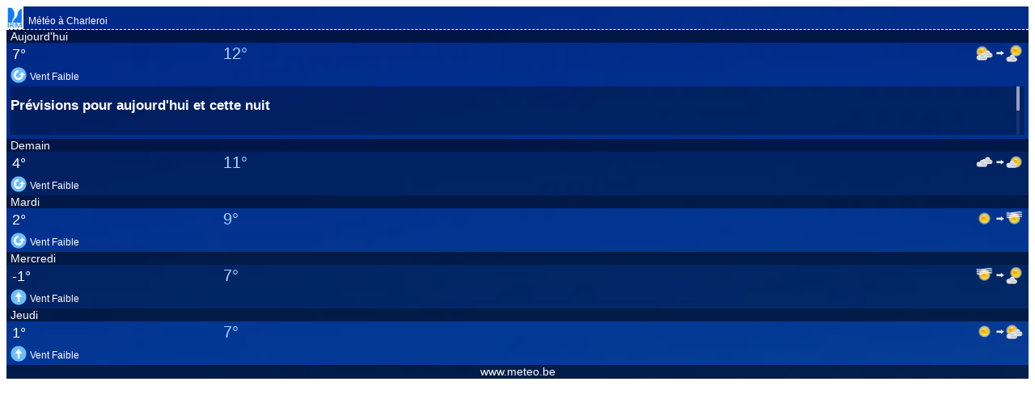

--- FILE ---
content_type: text/html; charset=UTF-8
request_url: https://www.meteo.be/services/widget/?postcode=6000&nbDay=5&type=7&lang=fr&bgImageId=1&bgColor=567cd2&scrolChoice=1&colorTempMax=A5D6FF&colorTempMin=ffffff
body_size: 2268
content:
        <!DOCTYPE html>
        <html>
        <head>
        <meta charset="UTF-8"/>
        <title>Widget Irm Kmi</title>
        <meta name="viewport" content="width=device-width, initial-scale=1, maximum-scale=1, user-scalable=0"/>
        <link href="css/jquery.mCustomScrollbar.css" rel="stylesheet" type="text/css" />
        <link href="css/widget.css?v=20191011" rel="stylesheet" type="text/css" />
        <link rel="canonical" href="https://www.meteo.be/services/widget/?postcode=6000&amp;nbDay=5&amp;type=7&amp;lang=fr" />
        
        <script type = "text/javascript">
            if(typeof jQuery == 'undefined'){
                document.write('<script type=\"text/javascript\" src=\"js/jquery.min.js\"></'+'script>');
                document.write('<script type=\"text/javascript\" src=\"js/jquery-ui.min.js\"></'+'script>');                  
            }        
        </script>
	<link rel="stylesheet" type="text/css" href="css/jquery-ui.css" />

        <!-- Matomo -->
        <script>
          var _paq = window._paq = window._paq || [];
          /* tracker methods like "setCustomDimension" should be called before "trackPageView" */
          _paq.push(['trackPageView']);
          _paq.push(['enableLinkTracking']);
          (function() {
            var u="//s.meteo.be/m/";
            _paq.push(['setTrackerUrl', u+'m.action']);
            _paq.push(['setSiteId', '12']);
            var d=document, g=d.createElement('script'), s=d.getElementsByTagName('script')[0];
            g.async=true; g.src=u+'m.js'; s.parentNode.insertBefore(g,s);
          })();
        </script>
        <!-- End Matomo Code -->

        </head>
        <body> 
            <script>      
                $(function() {
                    $('.tempMaxtable, .temp-max, .temp-max-vertical, .temp-max-horizontal, .temp-max-vertical-120').css('color', '#'+'A5D6FF');
                    $('.tempMintable, .temp-min, .temp-min-vertical, .temp-min-horizontal, .temp-min-vertical-120').css('color', '#'+'ffffff');   
                });                      
            </script>
        <div id="widgetComplet" style="background-image:url(langimage/imageResize.php?image_id=1&amp;height=461&amp;width=160 ); background-size: 100%; height:461px;">
        <div id="container"> <div id="header" ><a href="https://www.meteo.be/fr/charleroi" target="_blank"><img src="img/logo-irm-kmi-fr.jpg" class="irm" alt = "KMI IRM"> <span class="header">M&eacute;t&eacute;o &agrave; Charleroi</span></a></div><div id="day-title"><span class="day-title">Aujourd'hui</span></div>
                <span class="vertical-row">
                    <span class="temp-min-vertical">7&deg;</span>
                    <span class="temp-max-vertical">12&deg;</span>
                    <span class="icon-right"><a class="desc-pop" rel="parez:#icon_0">
                    <img src="/services/widget/img/weatherIcons300px/500.png" class="icon-vertical" alt = " "><img src="/services/widget/img/icons/wt_icon_singlearrow.png" class="arrow-next-day"  alt = " "><img src="/services/widget/img/weatherIcons300px/100.png" class="icon-vertical"  alt = " "></a></span>
                </span>
                <span class="wind-row">
                    <img src="/services/widget/img/windicons/0.png" class="wind-icon"  alt = " ">
                    <span class="wind-desc">Vent Faible</span>
                </span>
                <div class="vertical-desc-text"> <h2>Prévisions pour aujourd'hui et cette nuit</h2><br /><p>Aujourd'hui, le temps restera sec et calme avec du soleil et des champs nuageux de haute ou moyenne altitude. Les maxima se situeront entre 7 degrés dans les cantons de l'Est et localement 12 degrés dans le Hainaut. Le vent sera souvent faible de secteur est, à parfois modéré sur les hauteurs exposées de l'est du territoire.<br/><br/><br/>Ce soir, le ciel restera d'abord peu nuageux à serein. Dans le courant de la nuit, les champs nuageux de haute et moyenne altitude deviendront plus nombreux à partir du sud-ouest. Des nuages bas pourraient également se former sur le flanc sud de l'Ardenne et y réduire la visibilité par endroits. Les minima seront généralement compris -2 et +3 degrés. Dans les cantons de l'est, la température pourrait chuter jusqu'à localement -6 degrés. Le vent sera faible à parfois modéré d'est à sud-est, puis de sud à sud-est.<br/></p><br /></div>   
                <div style="display: none;" id="icon_0" class="small-desc">D'abord partiellement nuageux, puis assez ensoleillé. Temps sec.</div>
            <div id="day-title"><span class="day-title">Demain</span></div>
            <div id="container-vertical">
                <span class="vertical-row">
                    <span class="temp-min-vertical">4&deg;</span>
                    <span class="temp-max-vertical">11&deg;</span>
                    <span class="icon-right"><a class="desc-pop"  rel="parez:#icon_1"><img src="/services/widget/img/weatherIcons300px/700.png" class="icon-vertical"  alt = " "><img src="/services/widget/img/icons/wt_icon_singlearrow.png" class="arrow-next-day"  alt = " "><img src="/services/widget/img/weatherIcons300px/300.png" class="icon-vertical"  alt = " "></a>
                    </span>
                </span>
            
                <span class="wind-row">
                    <img src="/services/widget/img/windicons/0.png" class="wind-icon"  alt = " ">
                    <span class="wind-desc">Vent Faible</span>
                </span>
            </div>
            <div style="display: none;" id="icon_1" class="small-desc">D'abord très nuageux, puis partiellement nuageux. Temps sec.</div>
            <div id="day-title"><span class="day-title">Mardi</span></div>
            <div id=" ">
                <span class="vertical-row">
                    <span class="temp-min-vertical">2&deg;</span>
                    <span class="temp-max-vertical">9&deg;</span>
                    <span class="icon-right"><a class="desc-pop"  rel="parez:#icon_2"><img src="/services/widget/img/weatherIcons300px/000.png" class="icon-vertical"  alt = " "><img src="/services/widget/img/icons/wt_icon_singlearrow.png" class="arrow-next-day"  alt = " "><img src="/services/widget/img/weatherIcons300px/C00.png" class="icon-vertical"  alt = " "></a>
                    </span>
                </span>
            
                <span class="wind-row">
                    <img src="/services/widget/img/windicons/0.png" class="wind-icon"  alt = " ">
                    <span class="wind-desc">Vent Faible</span>
                </span>
            </div>
            <div style="display: none;" id="icon_2" class="small-desc">D'abord ensoleillé, puis ciel voilé. Temps sec.</div>
            <div id="day-title"><span class="day-title">Mercredi</span></div>
            <div id="container-vertical">
                <span class="vertical-row">
                    <span class="temp-min-vertical">-1&deg;</span>
                    <span class="temp-max-vertical">7&deg;</span>
                    <span class="icon-right"><a class="desc-pop"  rel="parez:#icon_3"><img src="/services/widget/img/weatherIcons300px/C00.png" class="icon-vertical"  alt = " "><img src="/services/widget/img/icons/wt_icon_singlearrow.png" class="arrow-next-day"  alt = " "><img src="/services/widget/img/weatherIcons300px/100.png" class="icon-vertical"  alt = " "></a>
                    </span>
                </span>
            
                <span class="wind-row">
                    <img src="/services/widget/img/windicons/180.png" class="wind-icon"  alt = " ">
                    <span class="wind-desc">Vent Faible</span>
                </span>
            </div>
            <div style="display: none;" id="icon_3" class="small-desc">D'abord ciel voilé, puis assez ensoleillé. Temps sec.</div>
            <div id="day-title"><span class="day-title">Jeudi</span></div>
            <div id=" ">
                <span class="vertical-row">
                    <span class="temp-min-vertical">1&deg;</span>
                    <span class="temp-max-vertical">7&deg;</span>
                    <span class="icon-right"><a class="desc-pop"  rel="parez:#icon_4"><img src="/services/widget/img/weatherIcons300px/000.png" class="icon-vertical"  alt = " "><img src="/services/widget/img/icons/wt_icon_singlearrow.png" class="arrow-next-day"  alt = " "><img src="/services/widget/img/weatherIcons300px/500.png" class="icon-vertical"  alt = " "></a>
                    </span>
                </span>
            
                <span class="wind-row">
                    <img src="/services/widget/img/windicons/180.png" class="wind-icon"  alt = " ">
                    <span class="wind-desc">Vent Faible</span>
                </span>
            </div>
            <div style="display: none;" id="icon_4" class="small-desc">D'abord ensoleillé, puis partiellement nuageux. Temps sec.</div><div id="footer-vertical"><a href="https://www.meteo.be/fr" target="_blank">www.meteo.be</a></div></div> </div>
                <script src="js/jquery.mCustomScrollbar.concat.min.js"></script>
            <script>
                $(function(){
                    $(".vertical-desc-text").mCustomScrollbar("destroy");
                    $(".vertical-desc-text").mCustomScrollbar({
                        scrollInertia:100,
                        autoDraggerLength:false,
                        theme:"light-2"
                    });
                    $("div#tabs .ui-state-default a").click(function () {
                        $(".vertical-desc-text").mCustomScrollbar("destroy");
                        $(".vertical-desc-text").mCustomScrollbar({
                            scrollInertia:100,
                            autoDraggerLength:false,
                            theme:"light-2"
                        });
                    });        
                });                         
            </script><script type='text/javascript' src='js/jquery.foxitip-0.3.min.js'></script>    
                <script>      
                $(function() {
                    $('a.desc-pop').foxitip();
                    if ('1' == '0') {
                       $('.small-desc').css('background-color', '567cd2'.replace('','#'));
                    }  
                });                      
                </script>
           </body>
        </html>

--- FILE ---
content_type: text/css
request_url: https://www.meteo.be/services/widget/css/widget.css?v=20191011
body_size: 2972
content:
@keyframes slde{
  0% { left: 100%; }
  100% { left: -200%; }
}
.wrning{
    white-space: nowrap;
    overflow: visible;
    animation:slde 20s linear infinite;
    -moz-animation:slde 20s linear infinite;
    -webkit-animation:slde 20s linear infinite;
    -o-animation: slde 20s linear infinite;
}   
.wrning:hover{
    animation-play-state: paused;
    -moz-animation-play-state: paused;
    -webkit-animation-play-state: paused;
    -o-animation-play-state: paused;
}

@-moz-keyframes slde{
    0%   {-moz-transform: translate(100%, 0px); }
    100% {-moz-transform: translate(-200%, 0px); }
}

@-webkit-keyframes slde{
    0%   {-webkit-transform: translate(100%, 0px); }
    100% {-webkit-transform: translate(-200%,0px); }
    }

@-o-keyframes slde{
    0%   {-o-transform: translate(100%, 0px); }
    100% {-o-transform: translate(-200%, 0px); }
}

body{

    color: #fff;
    font-weight: normal;
    font-style:normal;
    font-family:Arial,Helvetica,sans-serif;
    text-decoration:none;

}
a:link {color:#fff; text-decoration: none;}    /* unvisited link */
a:visited {color:#fff;} /* visited link */
a:hover {color:#74BBD8;}   /* mouse over link */
a:active {color:#fff;}  /* selected link */
#widget{
    display: inline-block ;
    text-align: left;
    vertical-align: top;
    height: 150;
    width: 150;
}


/*icon, temperature , and wind size for small, 16/4 (6 and 4 days),  vertical v1 widget and
horizontal 60/90 */
span.temp-max{font-size: 22px;display:inline-block; height: 22px; margin: 0px; padding: 2px; color: #A5D6FF;}
span.temp-min{font-size: 20px;	display:inline-block;height: 20px; width: 30%; margin: 0px 0px 0px 5px;   padding: 0px; border: 2px;}
img.icon{height: 50px; width:50px; }
img.arrow{	height: 16px;	width: 16px;vertical-align: 12px;}
img.wind-icon{height: 20px; width: 20px; margin-left: 5px;}
/*icon, temp and wind row*/
span.temp-row { display: inline-block; width: 100%; height: 23px; vertical-align: bottom; margin: 0px; padding: 0px; border: 0px;}
span.vertical-row{ display: inline-block; width: 100%; height: 30px; vertical-align: bottom; margin: 0px; padding: 0px; border: 0px;}
span.vertical-row-120{ display: inline-block; width: 100%; height: 24px; vertical-align: bottom; margin: 0px; padding: 0px; border: 0px;}
span.wind-row{ display: inline-block; width: 100%; height: 24px; vertical-align: bottom; margin: 0px; padding: 0px; border: 0px;}
span.wind-desc{	font-size: 12px;vertical-align: 4px; margin: 0px; padding: 0px;}
span.icon-row{display: block;  height: 50px; vertical-align: bottom;  padding: 0px; border: 0px;  width: 100%; margin-left:5px; } 



/*day title for vertical V1 and V2*/
div#day-title{width: 100%;	text-align: left;background:  rgba(0,0,0,0.5); margin: 0px; padding: 0px; border: 0px;}
span.day-title{margin: 0px 0px 0px 5px;padding: 0px; font-size: 14px;   display: block; border: 0px; height: 16px;}


/*header for small(both), large(both), vertical(both) */
img.irm{height: 28px; width: 21px;}
div#header{text-align: left;width: 100%;height: 26px; padding:0px 0px 2px 0px; border-bottom: 1px dashed white; margin: 0px;}
#header img {border: 0px;}
span.header{vertical-align: 6px;display: inline-block;margin: 0px 0px 0px 2px; border: 0px; padding: 0px; font-size: 12px;}
/*this style concerne : vertical both and small both if the city is to longueur*/
span.reduce-header-2lines{font-size: 11px;vertical-align: top;	margin-top: 0px;display: inline-block;margin: 0px 0px 0px 2px; border: 0px; padding: 0px;}
span.reduce-header{font-size: 14px;vertical-align: top;	margin-top: 0px;display: inline-block;margin: 4px 0px 0px 2px; border: 0px; padding: 0px;}
/*header horizontal*/
div#header-horizontal{ height: 16px; width: 100%;border-bottom:1px solid rgba(0,0,0,0.2);;text-align: center; margin: 0px; padding: 0px;}
span.header-horizontal{vertical-align: top;	font-size: 13px;	display: inline-block; margin: 0px; padding: 0px; border: 0px;}
span.link{vertical-align: top;	font-size: 13px; height: 17px; width: 35%; display: inline-block; float: right; margin: 0px 0px 0px 0px; border: 0px; padding: 0px;}
/*footer 3 differents style*/
div#footer-vertical{background:  rgba(0,0,0,0.5);	text-align: center;	width: 100%; height: 17px; font-size: 14px; margin: 0px; border: 0px; padding: 0px;}
div#footer-small-large{height: 20px; width: 100%; font-size: 15px;text-align: center; margin: 0px; border: 0px; padding: 0px;}
div#footer-horizontal{text-align: center;	width: 100%;font-size: 13px;  height: 15px; margin: 0px; border: 0px; padding: 0px;}


div#container{float: center;background:rgba(0,0,0,0.3); margin: 0px; border: 0px; padding: 0px; height: 100%;}

/*small */


/*large */
div.forecast-right-larg {display:inline-block;width:55%; margin: 0px; border: 0px; padding: 0px;}
div.forecast-left-larg {display:inline-block;float: left; width:44%; margin: 0px; border: 0px; padding: 0px;}


/*icon for vertical V1 and for next days of both verticals */
span.temp-max-vertical {font-size: 20px; height: 20px; display:inline-block;  margin: 0px; border: 0px; padding: 2px;}
span.temp-min-vertical {font-size: 18px; height: 18px; display:inline-block;   width: 20%; color: #A5D6FF; margin: 0px 0px 0px 5px; border: 0px; padding: 2px;}

img.icon-vertical{height: 25px;width: 25px; }
img.arrow-next-day, .arrow-v1{	height: 12px;	width: 12px; vertical-align: 6px;	}
span.icon-right{display: inline-block; float: right;  margin: 0px 5px 0px 0px; border: 0px; padding: 0px;}
div#container-vertical{width: 100%; background: rgba(0,0,0,0.3); margin: 0px; border: 0px; padding: 0px;}

span.temp-max-vertical-120 {font-size: 15px; height: 15px; display:inline-block;  margin: 0px; border: 0px; padding: 2px;}
span.temp-min-vertical-120 {font-size: 14px; height: 14px; display:inline-block;  width: 15%; color: #A5D6FF; margin: 0px 0px 0px 2px; border: 0px; padding: 2px;   }
img.icon-vertical-120{height: 20px;width: 20px; }
img.arrow-next-day-120{  height: 12px;   width: 12px; vertical-align: 4px;   }




/*tabbed menu*/
div#tabs { padding: 0px; background: none; border-width: 0px; } 
div#tabs .ui-tabs-nav { background: transparent; border-width: 0px 0px 0px 0px;border-radius: 0px; border-color: rgba(0,0,0,0.3);} 
div#tabs .ui-tabs-nav .ui-state-default a { color: white; float: left; padding: .3em 1em;text-decoration: none;}
div#tabs .ui-tabs-panel {background: transparent; /*Tab panel background*/  ;color: #fff; padding: 0px;}
div#tabs .ui-tabs-nav li {height: 20px; font-size:11px; border:0px ; background: transparent; }
div#tabs .widgetTabType1 li {width: 48%;}
div#tabs .widgetTabType2 li {width: 48%;}
div#tabs .widgetTabType3 li {width: 24%;}
div#tabs .ui-tabs-nav li:hover a {color: #74BBD8; }
div#tabs .ui-tabs-nav .ui-state-active a { color: #74BBD8; background: rgba(0,0,0,0.3) url(../img/selectedtab.fw.png) 50% 0% no-repeat; ; height: 15px;}
.arrow-up {
    width: 0;
    height: 0;
    border-left: 10px solid transparent;
    border-right: 10px solid transparent;
    border-top: 10px solid black;
    
    -webkit-transform: scaleX(0.7);
    -moz-transform: scaleX(0.7);}
/*div#tabs .ui-tabs-nav li a {}*/
div.tabbed{width: 100%;   }
/*end tabbed menu*/

/*horizontal 60/90*/
span.temp-max-horizontal{font-size: 22px; color: #A5D6FF;  float: right; height: 22px; margin: 0px; border: 0px; padding: 2px;}
span.temp-min-horizontal{font-size: 20px; float: left; height: 20px; margin: 1px 0px 0px 5px; border: 0px; padding: 2px; }
span.icon-horizontal{display: block; float: center; margin: 0px; border: 0px; padding: 0px;}
/*horizontal icon if we got one icon the size will be 50/50 else 30/30*/

img.icon-horizontal {height: 35px; width: 35px; margin-top: 5px;}
.icon-horizontal img:first-child:nth-last-child(1) {height: 45px; width: 45px; margin-top: 0px;}


img.arrow-hori, .arrow-120{display: inline-block;height: 12px;width: 12px; vertical-align: 12px;}
div#container-horizontal{width: 179px; display: inline-block; vertical-align: top; margin: 0px; border: 0px; padding: 0px;}
div#container-horizontal2{width: 179px; display: inline-block; vertical-align: top; background: rgba(0,0,0,0.1); margin: 0px; border: 0px; padding: 0px;}
div#forecast-left{width: 46%;display: inline-block;vertical-align: top;  height: 45px; margin: 0px; border: 0px; padding: 0px;}
div#forecast-right{width: 46%;display: inline-block;vertical-align: bottom;  text-align: center; height: 45px; margin: 0px; border: 0px; padding: 0px;}
div.wind-row{width: 100%; height: 14px; margin: 0px; border: 0px; padding: 0px;} 




div#forecast-M-m{width: 100%;	vertical-align: top; margin: 0px 0px 0px 10px; border: 0px; padding: 0px;}
div#forecast-wind{margin: 5px 0px 0px 5px; border: 0px; padding: 0px;}

div#forecast-next-days, #forecast{display: inline-block;width: 100%; margin: 0px; border: 0px; padding: 0px;}
img.wind-icon-hori{	vertical-align: top;height: 14px;width: 14px; margin-left: 5px;}
span.wind-descr-hori{display: inline-block;	vertical-align: top;	font-size: 11px;height: 11px; margin: 0px; border: 0px; padding: 0px;}
span.day-title-hori{display: block;	font-size: 13px; height: 16px;width: 100%;background: rgba(0,0,0,0.2);text-align: center; margin: 0px; border: 0px; padding: 0px;}
img.irm-hori{height: 16px;vertical-align: top;}



table.forecast6days {height:126px;margin:0;	border:0;	padding:0px;border-collapse:collapse;width:100%; }
tr.line-colored2{background: rgba(0,0,0,0.2);}
tr.line-colored{background: rgba(0,0,0,0.1);}
.day {border: 0;	padding:4px 0px 4px 4px;font-size:12px;	background-size: 100%;}
.icontable {padding:0;background-size: 100%;text-align: left; }
.temptable {padding:2px 2px; background-size: 100%;}
.tempMaxtable {	color: #A5D6FF; text-align: right; font-size:15px; padding:2px 2px; background-size: 100%;}
.tempMintable {	text-align: right; font-size:15px; padding:2px 2px; background-size: 100%;}
img.icon-table{height: 20px; width: 20px; vertical-align:  top;}
img.arrow-table{height: 12px;width: 14px;margin-top: 6px;}


/*end widget horizont 60 - 90*/

/*small*/


/*large */

div#largToday{margin-left: 10px;		margin-top: 5px;	font-size: 15px; height: 17px;}


/*foxitip*/

div.small-desc{background-color: rgba(0, 0, 0, 0.7); z-index: 100; padding: 5px; position: fixed; width: 110px; display: inline-block; font-size: 12px;}
div#widgetComplet{ display: block;margin: 0px; border: 0px; padding: 0px;}
#picker-temp, #picker-bg {margin:0; padding:0; border:0; width:70px; height:20px; border-right:20px solid green; line-height:20px;}
/*day description text srolbar or auto scroling*/
div.small2-desc-text{height: 117px; font-size: 11px;padding: 0px 0px 0px 4px; margin: 5px 5px 0px 5px; background: rgba(0,0,0,0.3);}
div.vertical-desc-text{font-size: 11px;  height: 60px;margin: 0px 5px 5px 5px; border: 0px; padding: 0px; background: rgba(0,0,0,0.3);}
div.large-desc-text{height: 92px; font-size: 11px;  background: rgba(0,0,0,0.3); padding: 2px; margin-top: 5px; margin-right: 5px;}
div.small-desc-text{ height: 51px;background: rgba(0,0,0,0.3); margin: 2px; font-size: 11px; border: 0px; padding: 0px;}
div.v120-desc-text{ height: 45px;background: rgba(0,0,0,0.3); margin: 2px; font-size: 11px; border: 0px; padding: 0px;}



/*20% center if we got one icon*/
.icon-row img:first-child:nth-last-child(1) {margin-left: 15%; }
.icontable img:first-child:nth-last-child(1) {margin-left: 20%; }
.icon-right img:first-child:nth-last-child(1) {margin-right: 50%; float: right;  }



#wrapmeteo {
    width: 700px !important;
    height: 300px !important;
    float:left;
    text-align: center;
}

.marquee-vert-container{
    overflow: hidden;
    position: relative;
    height: 100%;
}

.marquee-vert-content{
    position: absolute;
    width: 100%;
    
    /* Starting position */
    -moz-transform:translateY(-100%);
    -webkit-transform:translateY(-100%);	
    transform:translateY(-100%);
 
    /* Apply animation to this element */	
    -moz-animation: marquee-vert-container 60s linear infinite;
    -webkit-animation: marquee-vert-container 60s linear infinite;
    animation: marquee-vert-container 60s linear infinite;
}

.marquee-vert-content:hover{
    -webkit-animation-play-state:paused;
    -moz-animation-play-state:paused;
    -o-animation-play-state:paused;
    animation-play-state:paused;
}

.marquee-vert-content h2{
  font-size: inherit;;
  font-weight: bold;
  font-style: normal;
  padding: 0;
  margin: 0;
}

/* Move it (define the animation) */
@-moz-keyframes marquee-vert-container {
    0%   { -moz-transform: translateY(10%); }
    100% { -moz-transform: translateY(-100%); }
}
@-webkit-keyframes marquee-vert-container {
    0%   { -webkit-transform: translateY(10%); }
    100% { -webkit-transform: translateY(-100%); }
}
@keyframes marquee-vert-container {
    0%   { 
        -moz-transform: translateY(10%); /* Firefox bug fix */
        -webkit-transform: translateY(10%); /* Firefox bug fix */
        transform: translateY(10%); 		
    }
    100% { 
        -moz-transform: translateY(-100%); /* Firefox bug fix */
        -webkit-transform: translateY(-100%); /* Firefox bug fix */
        transform: translateY(-100%); 
    }
}

.marquee-hor-container{
    overflow: hidden;
    position: relative;
    height: 100%;
}

.marquee-hor-container .marquee-hor-content{
    position: absolute;
    /*width: 100%;
    height: 100%; */
    margin: 0;
    
    /* Starting position */
    -moz-transform:translateX(100%);
    -webkit-transform:translateX(100%);	
    transform:translateX(100%);
 
    /* Apply animation to this element */	
    -moz-animation: marquee-hor-container 60s linear infinite;
    -webkit-animation: marquee-hor-container 60s linear infinite;
    animation: marquee-hor-container 60s linear infinite;
    
    white-space: nowrap;
}

.marquee-hor-content:hover{
    -webkit-animation-play-state:paused;
    -moz-animation-play-state:paused;
    -o-animation-play-state:paused;
    animation-play-state:paused;
}

@-moz-keyframes marquee-hor-container {
    0%   { -moz-transform: translateX(100%); }
    100% { -moz-transform: translateX(-100%); }
}
@-webkit-keyframes marquee-hor-container {
    0%   { -webkit-transform: translateX(100%); }
    100% { -webkit-transform: translateX(-100%); }
}
@keyframes marquee-hor-container {
    0%   { 
       -moz-transform: translateX(100%); /* Firefox bug fix */
       -webkit-transform: translateX(100%); /* Firefox bug fix */
       transform: translateX(100%); 		
    }
    100% { 
        -moz-transform: translateX(-100%); /* Firefox bug fix */
        -webkit-transform: translateX(-100%); /* Firefox bug fix */
        transform: translateX(-100%); 
    }
}